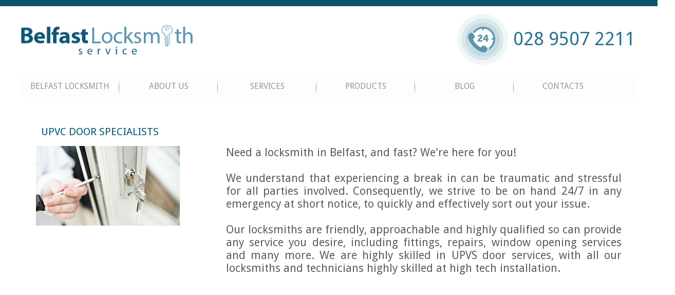

--- FILE ---
content_type: text/html; charset=UTF-8
request_url: https://www.belfastlocksmithservice.co.uk/upvc
body_size: 3834
content:
<!DOCTYPE html>
<html lang="en">
  <head>
    <meta charset="utf-8">
    <meta http-equiv="X-UA-Compatible" content="IE=edge">
    <meta name="viewport" content="width=device-width, initial-scale=1">

	
		<title>Locksmiths Belfast repair or replace door and window locks</title>
<meta name="description" content="Belfast locksmith provide emergency locksmith services at short notice, quickly and efficiently securing your property."/>


	
	<script>
	  (function(i,s,o,g,r,a,m){i['GoogleAnalyticsObject']=r;i[r]=i[r]||function(){
	  (i[r].q=i[r].q||[]).push(arguments)},i[r].l=1*new Date();a=s.createElement(o),
	  m=s.getElementsByTagName(o)[0];a.async=1;a.src=g;m.parentNode.insertBefore(a,m)
	  })(window,document,'script','//www.google-analytics.com/analytics.js','ga');

	  ga('create', 'UA-63221273-1', 'auto');
	  ga('send', 'pageview');

	</script> 

<link href='//fonts.googleapis.com/css?family=PT+Sans:400,700' rel='stylesheet' type='text/css'>
<link href='//fonts.googleapis.com/css?family=Droid+Sans:400,700' rel='stylesheet' type='text/css'>
<script src="//ajax.googleapis.com/ajax/libs/jquery/1.10.2/jquery.min.js"></script>
<link href="css/style.css" rel="stylesheet">
<script type="text/javascript" src="//code.jquery.com/jquery-migrate-1.2.1.min.js"></script>
<script type="text/javascript" src="slick/slick.min.js"></script>
<link rel="icon" type="image/x-icon" href="favicon.ico" />		
  </head>
  <body>
	<div class="blue-line-top"></div>
	<div id="wrapper">
		<div class="logo">
			<a href="//belfastlocksmithservice.co.uk"><img src="image/logo.png" alt="Belfast Locksmith Service" height="58"></a>
				</div>
		<div class="telephone">
		<table>
			<td>
								<img src="image/telephone.jpg">
				</td><td><div style="margin-top:-12px;">028 9507 2211</div></td>
		</table>
		</div>

		<div class="clear"></div>

<div class="top-menu">
	<ul>
	  <li><a href="//www.belfastlocksmithservice.co.uk/">Belfast Locksmith</a></li>
<li><a href="/about-us">About us</a></li>
<li><a href="/services">Services</a></li>
<li><a href="/products">Products</a></li>
<li><a href="/blog"><span>Blog</span></a></li>
<li><a href="/contact-us">Contacts</a></li>	</ul>
</div>
<br/><br/>

<div align="center">
<table cellspacing="0" cellpadding="0" width="95%">
	<tr>
		<td valign="top" style="padding-right:50px;" align="justify" width="320">
		<h2 style="font-size:15pt;"> &nbsp;&nbsp;UPVC DOOR SPECIALISTS</h2>
		
		<img src="image/upvc-locksmith.jpg">
		</td>
		<td valign="top" align="justify"><br><br><br>
				<span style="font-size:16pt;">Need a locksmith in Belfast, and fast? We're here for you!<br/><br/>
We understand that experiencing a break in can be traumatic and stressful for all parties involved. Consequently, we strive to be on hand 24/7 in any emergency at short notice, to quickly and effectively sort out your issue.<br/><br/>
Our locksmiths are friendly, approachable and highly qualified so can provide any service you desire, including fittings, repairs, window opening services and many more.
We are highly skilled in UPVS door services, with all our locksmiths and technicians highly skilled at high tech installation.

		</td>
	</tr>
</table>
</div>
</div>
<div class="footer">
	<div align="center">
		<table cellspacing="0" cellpadding="0" width="95%" style="margin-top:50px;min-width: 900px;max-width:1200px;">
			<tr>
				<td valign="top" align="center" class="logos" height="170">
				
				</td>
				<td valign="top" width="284">
					<div style="position:absolute;margin-top:39px;"><img src="image/car-min.jpg"></div>
				</td>
			</tr>
		</table>
				
	</div>				

<br/><br/><div align="center" style="font-size:10pt;margin-top:170px;">www.belfastlocksmithservice.co.uk 2026 &copy; All Rights Reserved</div>
	</div>
  </body>
</html>

--- FILE ---
content_type: text/css
request_url: https://www.belfastlocksmithservice.co.uk/css/style.css
body_size: 4677
content:
body {
	margin:0;
	font-family: 'Droid Sans', sans-serif;
	color:#5C5C5C;
}
a {
	color:#6d91a7;
}
#wrapper {
	width:95%;
	min-width:900px;
	max-width:1200px;
	margin: 0 auto;
}
.blue-line-top {
	height:12px;
	background-color:#10506f;
	width:100%;
}
.logo {
	margin:36px 0 13px 0;
}
.logo img {

	border:0;
}
.telephone {
	text-align:right;
	font-family: 'Droid Sans', sans-serif;
	color: #2a7391;
    font-size: 27pt;
	font-size:bold;
	margin-top:-105px;
	margin-right: 0px;
	float:right;
}
.clear {
	clear: both;
}

.top-menu {
	position:relative;
	width:100%;
	
}
.top-menu ul {
	list-style-type: none;
    margin: 0;
    padding: 0;
    overflow: hidden;
	width:100%;
	background-color:#fdfdfd;
}
.top-menu li {
    float: left;
	background-image:url("../image/div.jpg");
	background-repeat:no-repeat;
	background-position:right;
	width: 16%;
	padding:12px 0px;
	text-align:center;
}
.top-menu li:last-child {
	background-image:none;
}
.top-menu a {
    display: block;
	color:#989898;
	text-decoration:none;
	text-transform:uppercase;
}
.top-menu a:hover, .top-menu a:active {

	color:#105f7c;

}
.table4 {
	margin-top:350px;
	width:99%;
}
.table4 td {
	width:25%;
	text-align:center;
}
.table4 td img {
	width:97%;
}

.blue-header {
	text-align:left;
	padding:10px 5px;
}
.blue-header a {
	color:#045776;
	text-transform:uppercase;
	font-size:13pt;
	font-weight:bold;
	text-decoration:none;
}
.text-box4 {
	padding:0px 5px;
	text-align:left;
	text-transform:uppercase;
	color:#7a7a7a;
	line-height:15pt;
	font-size:12pt;
	width:90%;
	background-image:url("../image/button-min.jpg");
	background-repeat:no-repeat;
	background-position:right;
	height:43px;
	cursor:pointer;
}
.right-th1 {
	background-color:#f4f4f4;
	border-bottom:2px solid #f0f0f0;
	width:100%;
}
.right-th1 div {
	padding:14px 22px 10px 22px;
	text-transform:uppercase;
	color:#045776;
	font-size:14pt;
	font-weight:bold;
}
.right-tda {
	background-color:#fdfdfd;
	border-bottom:2px solid #e7ebec;
}
.right-tda div {
	padding:20px 20px 20px 30px;
}
.right-tda div ul {
	list-style-type: none;
    margin: 16px 0;
	color:#055673;
    padding: 0;
	text-transform:uppercase;
	line-height:21pt;
}
.right-td1 {
	background-color:#fdfdfd;
	border-bottom:2px solid #e7ebec;
}
.right-td1 div {
	padding:14px 22px 10px 22px;
}
.right-td1 div ul {
	list-style-type: none;
    margin: 16px 0;
    padding: 0;
	text-transform:uppercase;
	line-height:21pt;
}
.right-th2 {
	background-color:#5994b1;
	width:100%;
}
.right-th2 div {
	padding:14px 22px 10px 22px;
	text-transform:uppercase;
	color:#fff;
	font-size:14pt;
	font-weight:bold;
}

.right-td2 {
	background-color:#fdfdfd;
	border-bottom:2px solid #5994b1;
}
.right-td2 div {
	padding:14px 22px 10px 22px;
}
.right-td2 div ul {
	list-style-type: none;
    margin: 16px 0;
    padding: 0;
	font-size:11pt;
	text-transform:uppercase;
	line-height:25pt;
	font-weight:bold;
}
.footer {
	background-image:url('../image/footer.jpg');
	height:420px;
	width:100%;
}
.logos { 
	padding-right:50px;
}
.logos img {
	padding:15px;
}
.title {
	color:#065677;
	font-size:16pt;
}
h2 {
	text-transform:uppercase;
	color:#055673;
	font-weight:normal;
}
.form-input {
	padding:5px;
	margin:5px;
	border:1px solid #e4e4e4;
}
.btn {
  background: #f8f8f8;
  background-image: -webkit-linear-gradient(top, #f8f8f8, #e2e2e2);
  background-image: -moz-linear-gradient(top, #f8f8f8, #e2e2e2);
  background-image: -ms-linear-gradient(top, #f8f8f8, #e2e2e2);
  background-image: -o-linear-gradient(top, #f8f8f8, #e2e2e2);
  background-image: linear-gradient(to bottom, #f8f8f8, #e2e2e2);
  -webkit-border-radius: 4;
  -moz-border-radius: 4;
  border-radius: 4px;
  padding: 10px 20px 10px 20px;
  border: solid #dcdcdc 1px;
  text-decoration: none;
  color:#7f7f7f;
  margin:5px;
}

.btn:hover {
  background: #3cb0fd;
  background-image: -webkit-linear-gradient(top, #3cb0fd, #3498db);
  background-image: -moz-linear-gradient(top, #3cb0fd, #3498db);
  background-image: -ms-linear-gradient(top, #3cb0fd, #3498db);
  background-image: -o-linear-gradient(top, #3cb0fd, #3498db);
  background-image: linear-gradient(to bottom, #3cb0fd, #3498db);
  text-decoration: none;
  color:white;
  cursor:pointer;
}
/*.footerlogo {
	-webkit-filter: grayscale(90%);
	filter: gray; filter: grayscale(90%);
	filter: url(desaturate.svg#greyscale);
}
.footerlogo:hover {
	-webkit-filter: grayscale(0%);
	filter: gray; filter: grayscale(0%);
	filter:none;
}*/

--- FILE ---
content_type: text/plain
request_url: https://www.google-analytics.com/j/collect?v=1&_v=j102&a=1412095158&t=pageview&_s=1&dl=https%3A%2F%2Fwww.belfastlocksmithservice.co.uk%2Fupvc&ul=en-us%40posix&dt=Locksmiths%20Belfast%20repair%20or%20replace%20door%20and%20window%20locks&sr=1280x720&vp=1280x720&_u=IEBAAEABAAAAACAAI~&jid=1369446975&gjid=675583067&cid=494628157.1769776986&tid=UA-63221273-1&_gid=305565763.1769776986&_r=1&_slc=1&z=1148363270
body_size: -455
content:
2,cG-EDF9Q38E8P